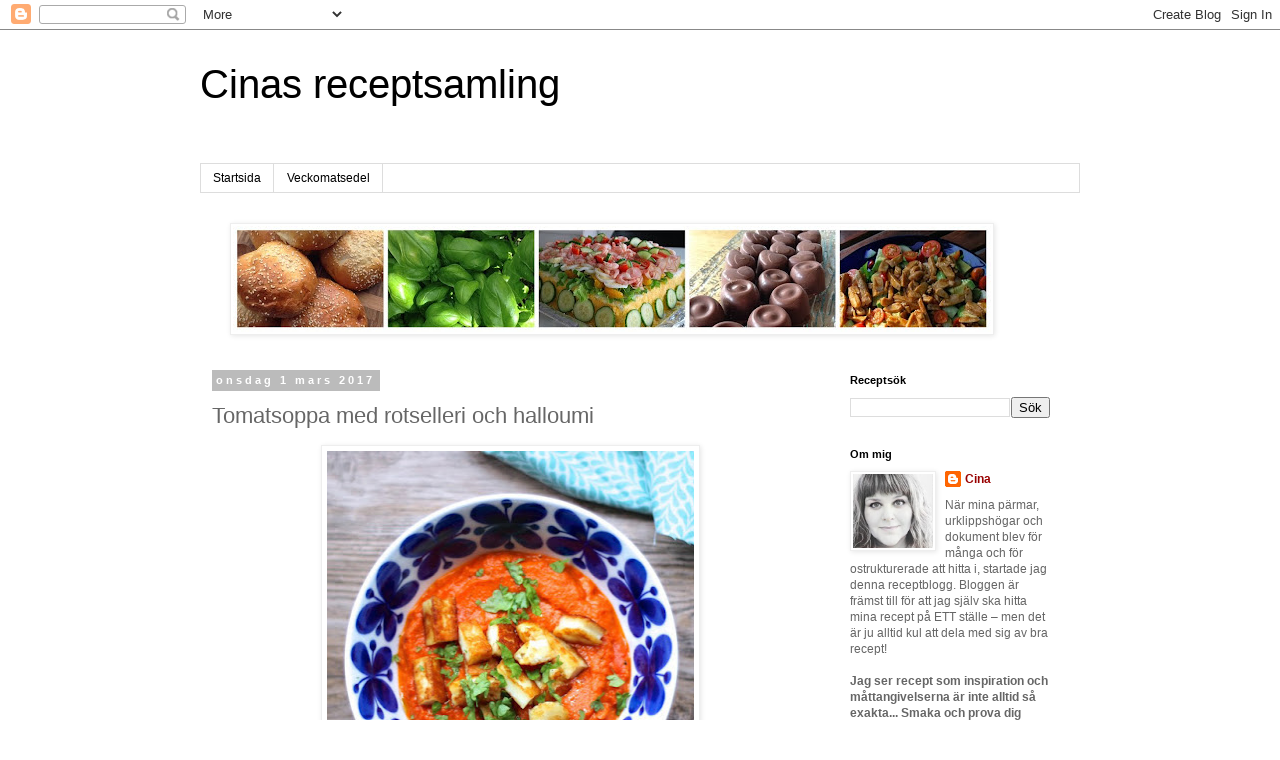

--- FILE ---
content_type: text/html; charset=UTF-8
request_url: http://cinasrecept.blogspot.com/2017/03/tomatsoppa-med-rotselleri-och-halloumi.html
body_size: 13867
content:
<!DOCTYPE html>
<html class='v2' dir='ltr' lang='sv'>
<head>
<link href='https://www.blogger.com/static/v1/widgets/335934321-css_bundle_v2.css' rel='stylesheet' type='text/css'/>
<meta content='width=1100' name='viewport'/>
<meta content='text/html; charset=UTF-8' http-equiv='Content-Type'/>
<meta content='blogger' name='generator'/>
<link href='http://cinasrecept.blogspot.com/favicon.ico' rel='icon' type='image/x-icon'/>
<link href='http://cinasrecept.blogspot.com/2017/03/tomatsoppa-med-rotselleri-och-halloumi.html' rel='canonical'/>
<link rel="alternate" type="application/atom+xml" title="Cinas receptsamling - Atom" href="http://cinasrecept.blogspot.com/feeds/posts/default" />
<link rel="alternate" type="application/rss+xml" title="Cinas receptsamling - RSS" href="http://cinasrecept.blogspot.com/feeds/posts/default?alt=rss" />
<link rel="service.post" type="application/atom+xml" title="Cinas receptsamling - Atom" href="https://www.blogger.com/feeds/9009806100942573273/posts/default" />

<link rel="alternate" type="application/atom+xml" title="Cinas receptsamling - Atom" href="http://cinasrecept.blogspot.com/feeds/7854090422273972718/comments/default" />
<!--Can't find substitution for tag [blog.ieCssRetrofitLinks]-->
<link href='https://blogger.googleusercontent.com/img/b/R29vZ2xl/AVvXsEh0UM0qlPrhNrTUuDuH07ua3Z3RxWXI9WzZg0JcAGVnwzHC9UCzw3RdmhIgUw95adeby6mVkBv3dFeZM3J9yw-0by4AyPRy4Pk2T5VSc_xVyE13FJXXeu6Ju8PxV8N7iOe4vRoC9T45dtCH/s400/tomatsoppa.jpg' rel='image_src'/>
<meta content='http://cinasrecept.blogspot.com/2017/03/tomatsoppa-med-rotselleri-och-halloumi.html' property='og:url'/>
<meta content='Tomatsoppa med rotselleri och halloumi' property='og:title'/>
<meta content='   200 g rotselleri  1 gul lök  2 vitlöksklyftor  2 msk olivolja  2 paket krossade tomater  8 dl vatten  3 dl grädde  1/2 kruka basilika  2 ...' property='og:description'/>
<meta content='https://blogger.googleusercontent.com/img/b/R29vZ2xl/AVvXsEh0UM0qlPrhNrTUuDuH07ua3Z3RxWXI9WzZg0JcAGVnwzHC9UCzw3RdmhIgUw95adeby6mVkBv3dFeZM3J9yw-0by4AyPRy4Pk2T5VSc_xVyE13FJXXeu6Ju8PxV8N7iOe4vRoC9T45dtCH/w1200-h630-p-k-no-nu/tomatsoppa.jpg' property='og:image'/>
<title>Cinas receptsamling: Tomatsoppa med rotselleri och halloumi</title>
<style id='page-skin-1' type='text/css'><!--
/*
-----------------------------------------------
Blogger Template Style
Name:     Simple
Designer: Blogger
URL:      www.blogger.com
----------------------------------------------- */
/* Content
----------------------------------------------- */
body {
font: normal normal 12px 'Trebuchet MS', Trebuchet, Verdana, sans-serif;
color: #666666;
background: #ffffff none repeat scroll top left;
padding: 0 0 0 0;
}
html body .region-inner {
min-width: 0;
max-width: 100%;
width: auto;
}
h2 {
font-size: 22px;
}
a:link {
text-decoration:none;
color: #990000;
}
a:visited {
text-decoration:none;
color: #6aa84f;
}
a:hover {
text-decoration:underline;
color: #f1c232;
}
.body-fauxcolumn-outer .fauxcolumn-inner {
background: transparent none repeat scroll top left;
_background-image: none;
}
.body-fauxcolumn-outer .cap-top {
position: absolute;
z-index: 1;
height: 400px;
width: 100%;
}
.body-fauxcolumn-outer .cap-top .cap-left {
width: 100%;
background: transparent none repeat-x scroll top left;
_background-image: none;
}
.content-outer {
-moz-box-shadow: 0 0 0 rgba(0, 0, 0, .15);
-webkit-box-shadow: 0 0 0 rgba(0, 0, 0, .15);
-goog-ms-box-shadow: 0 0 0 #333333;
box-shadow: 0 0 0 rgba(0, 0, 0, .15);
margin-bottom: 1px;
}
.content-inner {
padding: 10px 40px;
}
.content-inner {
background-color: #ffffff;
}
/* Header
----------------------------------------------- */
.header-outer {
background: transparent none repeat-x scroll 0 -400px;
_background-image: none;
}
.Header h1 {
font: normal normal 40px 'Trebuchet MS',Trebuchet,Verdana,sans-serif;
color: #000000;
text-shadow: 0 0 0 rgba(0, 0, 0, .2);
}
.Header h1 a {
color: #000000;
}
.Header .description {
font-size: 18px;
color: #000000;
}
.header-inner .Header .titlewrapper {
padding: 22px 0;
}
.header-inner .Header .descriptionwrapper {
padding: 0 0;
}
/* Tabs
----------------------------------------------- */
.tabs-inner .section:first-child {
border-top: 0 solid #dddddd;
}
.tabs-inner .section:first-child ul {
margin-top: -1px;
border-top: 1px solid #dddddd;
border-left: 1px solid #dddddd;
border-right: 1px solid #dddddd;
}
.tabs-inner .widget ul {
background: transparent none repeat-x scroll 0 -800px;
_background-image: none;
border-bottom: 1px solid #dddddd;
margin-top: 0;
margin-left: -30px;
margin-right: -30px;
}
.tabs-inner .widget li a {
display: inline-block;
padding: .6em 1em;
font: normal normal 12px 'Trebuchet MS', Trebuchet, Verdana, sans-serif;
color: #000000;
border-left: 1px solid #ffffff;
border-right: 1px solid #dddddd;
}
.tabs-inner .widget li:first-child a {
border-left: none;
}
.tabs-inner .widget li.selected a, .tabs-inner .widget li a:hover {
color: #000000;
background-color: #eeeeee;
text-decoration: none;
}
/* Columns
----------------------------------------------- */
.main-outer {
border-top: 0 solid transparent;
}
.fauxcolumn-left-outer .fauxcolumn-inner {
border-right: 1px solid transparent;
}
.fauxcolumn-right-outer .fauxcolumn-inner {
border-left: 1px solid transparent;
}
/* Headings
----------------------------------------------- */
div.widget > h2,
div.widget h2.title {
margin: 0 0 1em 0;
font: normal bold 11px 'Trebuchet MS',Trebuchet,Verdana,sans-serif;
color: #000000;
}
/* Widgets
----------------------------------------------- */
.widget .zippy {
color: #999999;
text-shadow: 2px 2px 1px rgba(0, 0, 0, .1);
}
.widget .popular-posts ul {
list-style: none;
}
/* Posts
----------------------------------------------- */
h2.date-header {
font: normal bold 11px Arial, Tahoma, Helvetica, FreeSans, sans-serif;
}
.date-header span {
background-color: #bbbbbb;
color: #ffffff;
padding: 0.4em;
letter-spacing: 3px;
margin: inherit;
}
.main-inner {
padding-top: 35px;
padding-bottom: 65px;
}
.main-inner .column-center-inner {
padding: 0 0;
}
.main-inner .column-center-inner .section {
margin: 0 1em;
}
.post {
margin: 0 0 45px 0;
}
h3.post-title, .comments h4 {
font: normal normal 22px 'Trebuchet MS',Trebuchet,Verdana,sans-serif;
margin: .75em 0 0;
}
.post-body {
font-size: 110%;
line-height: 1.4;
position: relative;
}
.post-body img, .post-body .tr-caption-container, .Profile img, .Image img,
.BlogList .item-thumbnail img {
padding: 2px;
background: #ffffff;
border: 1px solid #eeeeee;
-moz-box-shadow: 1px 1px 5px rgba(0, 0, 0, .1);
-webkit-box-shadow: 1px 1px 5px rgba(0, 0, 0, .1);
box-shadow: 1px 1px 5px rgba(0, 0, 0, .1);
}
.post-body img, .post-body .tr-caption-container {
padding: 5px;
}
.post-body .tr-caption-container {
color: #666666;
}
.post-body .tr-caption-container img {
padding: 0;
background: transparent;
border: none;
-moz-box-shadow: 0 0 0 rgba(0, 0, 0, .1);
-webkit-box-shadow: 0 0 0 rgba(0, 0, 0, .1);
box-shadow: 0 0 0 rgba(0, 0, 0, .1);
}
.post-header {
margin: 0 0 1.5em;
line-height: 1.6;
font-size: 90%;
}
.post-footer {
margin: 20px -2px 0;
padding: 5px 10px;
color: #666666;
background-color: #eeeeee;
border-bottom: 1px solid #eeeeee;
line-height: 1.6;
font-size: 90%;
}
#comments .comment-author {
padding-top: 1.5em;
border-top: 1px solid transparent;
background-position: 0 1.5em;
}
#comments .comment-author:first-child {
padding-top: 0;
border-top: none;
}
.avatar-image-container {
margin: .2em 0 0;
}
#comments .avatar-image-container img {
border: 1px solid #eeeeee;
}
/* Comments
----------------------------------------------- */
.comments .comments-content .icon.blog-author {
background-repeat: no-repeat;
background-image: url([data-uri]);
}
.comments .comments-content .loadmore a {
border-top: 1px solid #999999;
border-bottom: 1px solid #999999;
}
.comments .comment-thread.inline-thread {
background-color: #eeeeee;
}
.comments .continue {
border-top: 2px solid #999999;
}
/* Accents
---------------------------------------------- */
.section-columns td.columns-cell {
border-left: 1px solid transparent;
}
.blog-pager {
background: transparent url(https://resources.blogblog.com/blogblog/data/1kt/simple/paging_dot.png) repeat-x scroll top center;
}
.blog-pager-older-link, .home-link,
.blog-pager-newer-link {
background-color: #ffffff;
padding: 5px;
}
.footer-outer {
border-top: 1px dashed #bbbbbb;
}
/* Mobile
----------------------------------------------- */
body.mobile  {
background-size: auto;
}
.mobile .body-fauxcolumn-outer {
background: transparent none repeat scroll top left;
}
.mobile .body-fauxcolumn-outer .cap-top {
background-size: 100% auto;
}
.mobile .content-outer {
-webkit-box-shadow: 0 0 3px rgba(0, 0, 0, .15);
box-shadow: 0 0 3px rgba(0, 0, 0, .15);
}
.mobile .tabs-inner .widget ul {
margin-left: 0;
margin-right: 0;
}
.mobile .post {
margin: 0;
}
.mobile .main-inner .column-center-inner .section {
margin: 0;
}
.mobile .date-header span {
padding: 0.1em 10px;
margin: 0 -10px;
}
.mobile h3.post-title {
margin: 0;
}
.mobile .blog-pager {
background: transparent none no-repeat scroll top center;
}
.mobile .footer-outer {
border-top: none;
}
.mobile .main-inner, .mobile .footer-inner {
background-color: #ffffff;
}
.mobile-index-contents {
color: #666666;
}
.mobile-link-button {
background-color: #990000;
}
.mobile-link-button a:link, .mobile-link-button a:visited {
color: #ffffff;
}
.mobile .tabs-inner .section:first-child {
border-top: none;
}
.mobile .tabs-inner .PageList .widget-content {
background-color: #eeeeee;
color: #000000;
border-top: 1px solid #dddddd;
border-bottom: 1px solid #dddddd;
}
.mobile .tabs-inner .PageList .widget-content .pagelist-arrow {
border-left: 1px solid #dddddd;
}

--></style>
<style id='template-skin-1' type='text/css'><!--
body {
min-width: 960px;
}
.content-outer, .content-fauxcolumn-outer, .region-inner {
min-width: 960px;
max-width: 960px;
_width: 960px;
}
.main-inner .columns {
padding-left: 0;
padding-right: 260px;
}
.main-inner .fauxcolumn-center-outer {
left: 0;
right: 260px;
/* IE6 does not respect left and right together */
_width: expression(this.parentNode.offsetWidth -
parseInt("0") -
parseInt("260px") + 'px');
}
.main-inner .fauxcolumn-left-outer {
width: 0;
}
.main-inner .fauxcolumn-right-outer {
width: 260px;
}
.main-inner .column-left-outer {
width: 0;
right: 100%;
margin-left: -0;
}
.main-inner .column-right-outer {
width: 260px;
margin-right: -260px;
}
#layout {
min-width: 0;
}
#layout .content-outer {
min-width: 0;
width: 800px;
}
#layout .region-inner {
min-width: 0;
width: auto;
}
body#layout div.add_widget {
padding: 8px;
}
body#layout div.add_widget a {
margin-left: 32px;
}
--></style>
<link href='https://www.blogger.com/dyn-css/authorization.css?targetBlogID=9009806100942573273&amp;zx=d2e68e6c-bf7a-451f-9605-22261f2910ee' media='none' onload='if(media!=&#39;all&#39;)media=&#39;all&#39;' rel='stylesheet'/><noscript><link href='https://www.blogger.com/dyn-css/authorization.css?targetBlogID=9009806100942573273&amp;zx=d2e68e6c-bf7a-451f-9605-22261f2910ee' rel='stylesheet'/></noscript>
<meta name='google-adsense-platform-account' content='ca-host-pub-1556223355139109'/>
<meta name='google-adsense-platform-domain' content='blogspot.com'/>

</head>
<body class='loading variant-simplysimple'>
<div class='navbar section' id='navbar' name='Navbar'><div class='widget Navbar' data-version='1' id='Navbar1'><script type="text/javascript">
    function setAttributeOnload(object, attribute, val) {
      if(window.addEventListener) {
        window.addEventListener('load',
          function(){ object[attribute] = val; }, false);
      } else {
        window.attachEvent('onload', function(){ object[attribute] = val; });
      }
    }
  </script>
<div id="navbar-iframe-container"></div>
<script type="text/javascript" src="https://apis.google.com/js/platform.js"></script>
<script type="text/javascript">
      gapi.load("gapi.iframes:gapi.iframes.style.bubble", function() {
        if (gapi.iframes && gapi.iframes.getContext) {
          gapi.iframes.getContext().openChild({
              url: 'https://www.blogger.com/navbar/9009806100942573273?po\x3d7854090422273972718\x26origin\x3dhttp://cinasrecept.blogspot.com',
              where: document.getElementById("navbar-iframe-container"),
              id: "navbar-iframe"
          });
        }
      });
    </script><script type="text/javascript">
(function() {
var script = document.createElement('script');
script.type = 'text/javascript';
script.src = '//pagead2.googlesyndication.com/pagead/js/google_top_exp.js';
var head = document.getElementsByTagName('head')[0];
if (head) {
head.appendChild(script);
}})();
</script>
</div></div>
<div class='body-fauxcolumns'>
<div class='fauxcolumn-outer body-fauxcolumn-outer'>
<div class='cap-top'>
<div class='cap-left'></div>
<div class='cap-right'></div>
</div>
<div class='fauxborder-left'>
<div class='fauxborder-right'></div>
<div class='fauxcolumn-inner'>
</div>
</div>
<div class='cap-bottom'>
<div class='cap-left'></div>
<div class='cap-right'></div>
</div>
</div>
</div>
<div class='content'>
<div class='content-fauxcolumns'>
<div class='fauxcolumn-outer content-fauxcolumn-outer'>
<div class='cap-top'>
<div class='cap-left'></div>
<div class='cap-right'></div>
</div>
<div class='fauxborder-left'>
<div class='fauxborder-right'></div>
<div class='fauxcolumn-inner'>
</div>
</div>
<div class='cap-bottom'>
<div class='cap-left'></div>
<div class='cap-right'></div>
</div>
</div>
</div>
<div class='content-outer'>
<div class='content-cap-top cap-top'>
<div class='cap-left'></div>
<div class='cap-right'></div>
</div>
<div class='fauxborder-left content-fauxborder-left'>
<div class='fauxborder-right content-fauxborder-right'></div>
<div class='content-inner'>
<header>
<div class='header-outer'>
<div class='header-cap-top cap-top'>
<div class='cap-left'></div>
<div class='cap-right'></div>
</div>
<div class='fauxborder-left header-fauxborder-left'>
<div class='fauxborder-right header-fauxborder-right'></div>
<div class='region-inner header-inner'>
<div class='header section' id='header' name='Rubrik'><div class='widget Header' data-version='1' id='Header1'>
<div id='header-inner'>
<div class='titlewrapper'>
<h1 class='title'>
<a href='http://cinasrecept.blogspot.com/'>
Cinas receptsamling
</a>
</h1>
</div>
<div class='descriptionwrapper'>
<p class='description'><span>
</span></p>
</div>
</div>
</div></div>
</div>
</div>
<div class='header-cap-bottom cap-bottom'>
<div class='cap-left'></div>
<div class='cap-right'></div>
</div>
</div>
</header>
<div class='tabs-outer'>
<div class='tabs-cap-top cap-top'>
<div class='cap-left'></div>
<div class='cap-right'></div>
</div>
<div class='fauxborder-left tabs-fauxborder-left'>
<div class='fauxborder-right tabs-fauxborder-right'></div>
<div class='region-inner tabs-inner'>
<div class='tabs section' id='crosscol' name='Alla kolumner'><div class='widget PageList' data-version='1' id='PageList1'>
<h2>Sidor</h2>
<div class='widget-content'>
<ul>
<li>
<a href='http://cinasrecept.blogspot.com/'>Startsida</a>
</li>
<li>
<a href='http://cinasrecept.blogspot.com/p/blog-page.html'>Veckomatsedel </a>
</li>
</ul>
<div class='clear'></div>
</div>
</div><div class='widget Image' data-version='1' id='Image1'>
<h2>Header</h2>
<div class='widget-content'>
<img alt='Header' height='106' id='Image1_img' src='https://blogger.googleusercontent.com/img/b/R29vZ2xl/AVvXsEi9lYooN-yclMaHzW_VCQFe4FSZOyyp2YJfhC5IGAJnf7pfrvrFy1BkXntn4fHychTP2tLD59NHQlUkFP-wtVN7XqSEZngIf_p0sJDArW2K6zsrEU7_7H8-GUbAIve65ZNrU-VKZSqqnMYb/s758/header_juni2014.jpg' width='758'/>
<br/>
</div>
<div class='clear'></div>
</div></div>
<div class='tabs no-items section' id='crosscol-overflow' name='Cross-Column 2'></div>
</div>
</div>
<div class='tabs-cap-bottom cap-bottom'>
<div class='cap-left'></div>
<div class='cap-right'></div>
</div>
</div>
<div class='main-outer'>
<div class='main-cap-top cap-top'>
<div class='cap-left'></div>
<div class='cap-right'></div>
</div>
<div class='fauxborder-left main-fauxborder-left'>
<div class='fauxborder-right main-fauxborder-right'></div>
<div class='region-inner main-inner'>
<div class='columns fauxcolumns'>
<div class='fauxcolumn-outer fauxcolumn-center-outer'>
<div class='cap-top'>
<div class='cap-left'></div>
<div class='cap-right'></div>
</div>
<div class='fauxborder-left'>
<div class='fauxborder-right'></div>
<div class='fauxcolumn-inner'>
</div>
</div>
<div class='cap-bottom'>
<div class='cap-left'></div>
<div class='cap-right'></div>
</div>
</div>
<div class='fauxcolumn-outer fauxcolumn-left-outer'>
<div class='cap-top'>
<div class='cap-left'></div>
<div class='cap-right'></div>
</div>
<div class='fauxborder-left'>
<div class='fauxborder-right'></div>
<div class='fauxcolumn-inner'>
</div>
</div>
<div class='cap-bottom'>
<div class='cap-left'></div>
<div class='cap-right'></div>
</div>
</div>
<div class='fauxcolumn-outer fauxcolumn-right-outer'>
<div class='cap-top'>
<div class='cap-left'></div>
<div class='cap-right'></div>
</div>
<div class='fauxborder-left'>
<div class='fauxborder-right'></div>
<div class='fauxcolumn-inner'>
</div>
</div>
<div class='cap-bottom'>
<div class='cap-left'></div>
<div class='cap-right'></div>
</div>
</div>
<!-- corrects IE6 width calculation -->
<div class='columns-inner'>
<div class='column-center-outer'>
<div class='column-center-inner'>
<div class='main section' id='main' name='Huvudsektion'><div class='widget Blog' data-version='1' id='Blog1'>
<div class='blog-posts hfeed'>

          <div class="date-outer">
        
<h2 class='date-header'><span>onsdag 1 mars 2017</span></h2>

          <div class="date-posts">
        
<div class='post-outer'>
<div class='post hentry uncustomized-post-template' itemprop='blogPost' itemscope='itemscope' itemtype='http://schema.org/BlogPosting'>
<meta content='https://blogger.googleusercontent.com/img/b/R29vZ2xl/AVvXsEh0UM0qlPrhNrTUuDuH07ua3Z3RxWXI9WzZg0JcAGVnwzHC9UCzw3RdmhIgUw95adeby6mVkBv3dFeZM3J9yw-0by4AyPRy4Pk2T5VSc_xVyE13FJXXeu6Ju8PxV8N7iOe4vRoC9T45dtCH/s400/tomatsoppa.jpg' itemprop='image_url'/>
<meta content='9009806100942573273' itemprop='blogId'/>
<meta content='7854090422273972718' itemprop='postId'/>
<a name='7854090422273972718'></a>
<h3 class='post-title entry-title' itemprop='name'>
Tomatsoppa med rotselleri och halloumi
</h3>
<div class='post-header'>
<div class='post-header-line-1'></div>
</div>
<div class='post-body entry-content' id='post-body-7854090422273972718' itemprop='description articleBody'>
<div class="separator" style="clear: both; text-align: center;">
<a href="https://blogger.googleusercontent.com/img/b/R29vZ2xl/AVvXsEh0UM0qlPrhNrTUuDuH07ua3Z3RxWXI9WzZg0JcAGVnwzHC9UCzw3RdmhIgUw95adeby6mVkBv3dFeZM3J9yw-0by4AyPRy4Pk2T5VSc_xVyE13FJXXeu6Ju8PxV8N7iOe4vRoC9T45dtCH/s1600/tomatsoppa.jpg" imageanchor="1" style="margin-left: 1em; margin-right: 1em;"><img border="0" height="400" src="https://blogger.googleusercontent.com/img/b/R29vZ2xl/AVvXsEh0UM0qlPrhNrTUuDuH07ua3Z3RxWXI9WzZg0JcAGVnwzHC9UCzw3RdmhIgUw95adeby6mVkBv3dFeZM3J9yw-0by4AyPRy4Pk2T5VSc_xVyE13FJXXeu6Ju8PxV8N7iOe4vRoC9T45dtCH/s400/tomatsoppa.jpg" width="367" /></a></div>
<br />
200 g rotselleri<br />
1 gul lök<br />
2 vitlöksklyftor<br />
2 msk olivolja<br />
2 paket krossade tomater<br />
8 dl vatten<br />
3 dl grädde<br />
1/2 kruka basilika<br />
2 krm strösocker<br />
salt &amp; svartpeppar<br />
<br />
200 g halloumi<br />
olja till stekning<br />
<br />
<b>Gör så här:</b><br />
<ol>
<li>Skala och tärna rotsellerin. Skala och hacka löken, skala vitlöken.</li>
<li>Fräs rotselleri, lök och pressad vitlök i olivolja i en kastrull i ett par minuter. Tillsätt krossad tomat och vatten.</li>
<li>Sjud soppan under lock i 20&#8211;25 min, tills rotsellerin är mjuk.</li>
<li>Skär halloumi i skivor och stek den gyllene i olja.</li>
<li>När rotsellerin i soppan är mjuk mixa soppan slät, rör i grädde, hackade basilikablad och smaka sen av den med socker, salt och peppar.&nbsp;</li>
<li>Låt den bli varm igen.</li>
<li>Servera med mer basilika, halloumi och ett gott bröd.</li>
</ol>
<div style='clear: both;'></div>
</div>
<div class='post-footer'>
<div class='post-footer-line post-footer-line-1'>
<span class='post-author vcard'>
Upplagd av
<span class='fn' itemprop='author' itemscope='itemscope' itemtype='http://schema.org/Person'>
<meta content='https://www.blogger.com/profile/07643493770386960859' itemprop='url'/>
<a class='g-profile' href='https://www.blogger.com/profile/07643493770386960859' rel='author' title='author profile'>
<span itemprop='name'>Cina</span>
</a>
</span>
</span>
<span class='post-timestamp'>
kl.
<meta content='http://cinasrecept.blogspot.com/2017/03/tomatsoppa-med-rotselleri-och-halloumi.html' itemprop='url'/>
<a class='timestamp-link' href='http://cinasrecept.blogspot.com/2017/03/tomatsoppa-med-rotselleri-och-halloumi.html' rel='bookmark' title='permanent link'><abbr class='published' itemprop='datePublished' title='2017-03-01T18:56:00+01:00'>18:56</abbr></a>
</span>
<span class='post-comment-link'>
</span>
<span class='post-icons'>
<span class='item-action'>
<a href='https://www.blogger.com/email-post/9009806100942573273/7854090422273972718' title='Skicka inlägg'>
<img alt='' class='icon-action' height='13' src='https://resources.blogblog.com/img/icon18_email.gif' width='18'/>
</a>
</span>
<span class='item-control blog-admin pid-1204632612'>
<a href='https://www.blogger.com/post-edit.g?blogID=9009806100942573273&postID=7854090422273972718&from=pencil' title='Redigera inlägg'>
<img alt='' class='icon-action' height='18' src='https://resources.blogblog.com/img/icon18_edit_allbkg.gif' width='18'/>
</a>
</span>
</span>
<div class='post-share-buttons goog-inline-block'>
<a class='goog-inline-block share-button sb-email' href='https://www.blogger.com/share-post.g?blogID=9009806100942573273&postID=7854090422273972718&target=email' target='_blank' title='Skicka med e-post'><span class='share-button-link-text'>Skicka med e-post</span></a><a class='goog-inline-block share-button sb-blog' href='https://www.blogger.com/share-post.g?blogID=9009806100942573273&postID=7854090422273972718&target=blog' onclick='window.open(this.href, "_blank", "height=270,width=475"); return false;' target='_blank' title='BlogThis!'><span class='share-button-link-text'>BlogThis!</span></a><a class='goog-inline-block share-button sb-twitter' href='https://www.blogger.com/share-post.g?blogID=9009806100942573273&postID=7854090422273972718&target=twitter' target='_blank' title='Dela på X'><span class='share-button-link-text'>Dela på X</span></a><a class='goog-inline-block share-button sb-facebook' href='https://www.blogger.com/share-post.g?blogID=9009806100942573273&postID=7854090422273972718&target=facebook' onclick='window.open(this.href, "_blank", "height=430,width=640"); return false;' target='_blank' title='Dela på Facebook'><span class='share-button-link-text'>Dela på Facebook</span></a><a class='goog-inline-block share-button sb-pinterest' href='https://www.blogger.com/share-post.g?blogID=9009806100942573273&postID=7854090422273972718&target=pinterest' target='_blank' title='Dela på Pinterest'><span class='share-button-link-text'>Dela på Pinterest</span></a>
</div>
</div>
<div class='post-footer-line post-footer-line-2'>
<span class='post-labels'>
Etiketter:
<a href='http://cinasrecept.blogspot.com/search/label/soppa' rel='tag'>soppa</a>,
<a href='http://cinasrecept.blogspot.com/search/label/vardagsmat' rel='tag'>vardagsmat</a>,
<a href='http://cinasrecept.blogspot.com/search/label/vegetariskt' rel='tag'>vegetariskt</a>
</span>
</div>
<div class='post-footer-line post-footer-line-3'>
<span class='post-location'>
</span>
</div>
</div>
</div>
<div class='comments' id='comments'>
<a name='comments'></a>
<h4>Inga kommentarer:</h4>
<div id='Blog1_comments-block-wrapper'>
<dl class='avatar-comment-indent' id='comments-block'>
</dl>
</div>
<p class='comment-footer'>
<a href='https://www.blogger.com/comment/fullpage/post/9009806100942573273/7854090422273972718' onclick='javascript:window.open(this.href, "bloggerPopup", "toolbar=0,location=0,statusbar=1,menubar=0,scrollbars=yes,width=640,height=500"); return false;'>Skicka en kommentar</a>
</p>
</div>
</div>

        </div></div>
      
</div>
<div class='blog-pager' id='blog-pager'>
<span id='blog-pager-newer-link'>
<a class='blog-pager-newer-link' href='http://cinasrecept.blogspot.com/2017/03/pannkakspizza-capricciosa.html' id='Blog1_blog-pager-newer-link' title='Senaste inlägg'>Senaste inlägg</a>
</span>
<span id='blog-pager-older-link'>
<a class='blog-pager-older-link' href='http://cinasrecept.blogspot.com/2017/03/spaghetti-med-gorgonzola-valnotter-och.html' id='Blog1_blog-pager-older-link' title='Äldre inlägg'>Äldre inlägg</a>
</span>
<a class='home-link' href='http://cinasrecept.blogspot.com/'>Startsida</a>
</div>
<div class='clear'></div>
<div class='post-feeds'>
<div class='feed-links'>
Prenumerera på:
<a class='feed-link' href='http://cinasrecept.blogspot.com/feeds/7854090422273972718/comments/default' target='_blank' type='application/atom+xml'>Kommentarer till inlägget (Atom)</a>
</div>
</div>
</div></div>
</div>
</div>
<div class='column-left-outer'>
<div class='column-left-inner'>
<aside>
</aside>
</div>
</div>
<div class='column-right-outer'>
<div class='column-right-inner'>
<aside>
<div class='sidebar section' id='sidebar-right-1'><div class='widget BlogSearch' data-version='1' id='BlogSearch1'>
<h2 class='title'>Receptsök</h2>
<div class='widget-content'>
<div id='BlogSearch1_form'>
<form action='http://cinasrecept.blogspot.com/search' class='gsc-search-box' target='_top'>
<table cellpadding='0' cellspacing='0' class='gsc-search-box'>
<tbody>
<tr>
<td class='gsc-input'>
<input autocomplete='off' class='gsc-input' name='q' size='10' title='search' type='text' value=''/>
</td>
<td class='gsc-search-button'>
<input class='gsc-search-button' title='search' type='submit' value='Sök'/>
</td>
</tr>
</tbody>
</table>
</form>
</div>
</div>
<div class='clear'></div>
</div><div class='widget Profile' data-version='1' id='Profile1'>
<h2>Om mig</h2>
<div class='widget-content'>
<a href='https://www.blogger.com/profile/07643493770386960859'><img alt='Mitt foto' class='profile-img' height='74' src='//blogger.googleusercontent.com/img/b/R29vZ2xl/AVvXsEhBTyPSU4cia-yiE5kU0Q-kJTzs-LO8KilfSoCki5uoD88TbMqgE8anUkRarApSw-n7LSxR4BII46rJoQV8vTqU9k7meDfXHJtmw4OZRqv8gH03sqBnt8u44JArmR-gKQ/s113/IMG_1934.JPG' width='80'/></a>
<dl class='profile-datablock'>
<dt class='profile-data'>
<a class='profile-name-link g-profile' href='https://www.blogger.com/profile/07643493770386960859' rel='author' style='background-image: url(//www.blogger.com/img/logo-16.png);'>
Cina
</a>
</dt>
<dd class='profile-textblock'>När mina pärmar, urklippshögar och dokument blev för många och för ostrukturerade att hitta i, startade jag denna receptblogg. Bloggen är främst till för att jag själv ska hitta mina recept på ETT ställe &#8211; men det är ju alltid kul att dela med sig av bra recept! 
<br><br><b>
Jag ser recept som inspiration och måttangivelserna är inte alltid så exakta... Smaka och prova dig fram!
</b><br><br>
<b>
Lycka till!</b>
<br><br>
/Carina Sörgårn
<br><br></dd>
</dl>
<a class='profile-link' href='https://www.blogger.com/profile/07643493770386960859' rel='author'>Visa hela min profil</a>
<div class='clear'></div>
</div>
</div><div class='widget PopularPosts' data-version='1' id='PopularPosts1'>
<h2>Populära recept</h2>
<div class='widget-content popular-posts'>
<ul>
<li>
<div class='item-thumbnail-only'>
<div class='item-thumbnail'>
<a href='http://cinasrecept.blogspot.com/2021/06/sweet-chilikyckling-i-soja-och-sesamsas.html' target='_blank'>
<img alt='' border='0' src='https://blogger.googleusercontent.com/img/b/R29vZ2xl/AVvXsEh5oT-SWFo4m7MijYDVcpPTn-lBGJ7t1_fEx16cVWx7-u2GyDiFdbVAgndQyxOFDweizTNFxUpvkcsWJe2CeWpnE1Xf0aiPQlWdseaR5MU1pfoxwHh2HTXDq5euypgmRpeP_S5J8bVsLT3z/w72-h72-p-k-no-nu/IMG_2467.jpg'/>
</a>
</div>
<div class='item-title'><a href='http://cinasrecept.blogspot.com/2021/06/sweet-chilikyckling-i-soja-och-sesamsas.html'>Sweet chilikyckling i soja- och sesamsås</a></div>
</div>
<div style='clear: both;'></div>
</li>
<li>
<div class='item-thumbnail-only'>
<div class='item-thumbnail'>
<a href='http://cinasrecept.blogspot.com/2010/11/smorgastarta.html' target='_blank'>
<img alt='' border='0' src='https://blogger.googleusercontent.com/img/b/R29vZ2xl/AVvXsEgbSSgFr0Zq31IEmbPk6753vSFBAV7ep-DXaLu767RvH07L-Ndc7GHYHZKwRRPoX_ojEYDaeB0WTOoPBM5_NqcWVHGtBZI9SKQMmCpAeDMlY-lv23gjgQSZ7x570cJ9n_iLAM1JOyCleN6i/w72-h72-p-k-no-nu/smo%25CC%2588rga%25CC%258Asta%25CC%258Arta_ny.jpg'/>
</a>
</div>
<div class='item-title'><a href='http://cinasrecept.blogspot.com/2010/11/smorgastarta.html'>Bästa smörgåstårtan</a></div>
</div>
<div style='clear: both;'></div>
</li>
<li>
<div class='item-thumbnail-only'>
<div class='item-thumbnail'>
<a href='http://cinasrecept.blogspot.com/2021/05/sega-havrerutor.html' target='_blank'>
<img alt='' border='0' src='https://blogger.googleusercontent.com/img/b/R29vZ2xl/AVvXsEjpPkTv52topmgHQo9-hFyI-EefxcqGT91PKURz33f113vZx68__pce6A-wxrDzIZGwQuAYgVqZQnQLPnNMiIgCedAXT8eZg-sgRD8wKpq5nVed4W-8iB3lnVH3TJb78GAsaJKWlz4UsSDQ/w72-h72-p-k-no-nu/IMG_2394.jpg'/>
</a>
</div>
<div class='item-title'><a href='http://cinasrecept.blogspot.com/2021/05/sega-havrerutor.html'>Sega havrerutor</a></div>
</div>
<div style='clear: both;'></div>
</li>
<li>
<div class='item-thumbnail-only'>
<div class='item-thumbnail'>
<a href='http://cinasrecept.blogspot.com/2020/02/kycklinggratang-med-adelost-och-bacon.html' target='_blank'>
<img alt='' border='0' src='https://blogger.googleusercontent.com/img/b/R29vZ2xl/AVvXsEi9gysUzki-VCRTmKoS78h13gVnYV5JuVd5UOytYd6APdXSaFo19U2UuPP77f5ZyIDDbKbLjPfwaPNNiXvV1DgEGXlis3Vz0lW7NPZNSZ5GebEBxloiFz5UrLNKZe3XNZMegVbhL27p6cZn/w72-h72-p-k-no-nu/IMG_1383.jpg'/>
</a>
</div>
<div class='item-title'><a href='http://cinasrecept.blogspot.com/2020/02/kycklinggratang-med-adelost-och-bacon.html'>Kycklinggratäng med ädelost och bacon</a></div>
</div>
<div style='clear: both;'></div>
</li>
<li>
<div class='item-thumbnail-only'>
<div class='item-thumbnail'>
<a href='http://cinasrecept.blogspot.com/2025/06/pinsa-bianco-med-rakor.html' target='_blank'>
<img alt='' border='0' src='https://blogger.googleusercontent.com/img/b/R29vZ2xl/AVvXsEjG-VRd0J20-mcHjOvsAAuxq7hfYIYqR5EONQhrcpsdoAaR2iWO983eV1-GYlzTf0u7DT-pzJYSR04uPx1HpQ2XIQruk2x6XY016d7jZt1XwW5100aTWVG-V7RRVHApvzOykk4LNB4ys4X0C79kGnMwiN_jFFZ58LgL4w0eJR8sdX7M03ZvyX9uMJ52FEm0/w72-h72-p-k-no-nu/IMG_4931.jpg'/>
</a>
</div>
<div class='item-title'><a href='http://cinasrecept.blogspot.com/2025/06/pinsa-bianco-med-rakor.html'>Pinsa bianco med ra&#776;kor </a></div>
</div>
<div style='clear: both;'></div>
</li>
</ul>
<div class='clear'></div>
</div>
</div><div class='widget Label' data-version='1' id='Label1'>
<h2>Receptkategorier</h2>
<div class='widget-content list-label-widget-content'>
<ul>
<li>
<a dir='ltr' href='http://cinasrecept.blogspot.com/search/label/asiatiskt'>asiatiskt</a>
<span dir='ltr'>(22)</span>
</li>
<li>
<a dir='ltr' href='http://cinasrecept.blogspot.com/search/label/avokado'>avokado</a>
<span dir='ltr'>(11)</span>
</li>
<li>
<a dir='ltr' href='http://cinasrecept.blogspot.com/search/label/baka'>baka</a>
<span dir='ltr'>(105)</span>
</li>
<li>
<a dir='ltr' href='http://cinasrecept.blogspot.com/search/label/basilika'>basilika</a>
<span dir='ltr'>(12)</span>
</li>
<li>
<a dir='ltr' href='http://cinasrecept.blogspot.com/search/label/br%C3%B6d'>bröd</a>
<span dir='ltr'>(58)</span>
</li>
<li>
<a dir='ltr' href='http://cinasrecept.blogspot.com/search/label/br%C3%B6d%20utan%20j%C3%A4st'>bröd utan jäst</a>
<span dir='ltr'>(10)</span>
</li>
<li>
<a dir='ltr' href='http://cinasrecept.blogspot.com/search/label/buff%C3%A9'>buffé</a>
<span dir='ltr'>(153)</span>
</li>
<li>
<a dir='ltr' href='http://cinasrecept.blogspot.com/search/label/bullar'>bullar</a>
<span dir='ltr'>(7)</span>
</li>
<li>
<a dir='ltr' href='http://cinasrecept.blogspot.com/search/label/carbonara'>carbonara</a>
<span dir='ltr'>(9)</span>
</li>
<li>
<a dir='ltr' href='http://cinasrecept.blogspot.com/search/label/chili'>chili</a>
<span dir='ltr'>(18)</span>
</li>
<li>
<a dir='ltr' href='http://cinasrecept.blogspot.com/search/label/choklad'>choklad</a>
<span dir='ltr'>(45)</span>
</li>
<li>
<a dir='ltr' href='http://cinasrecept.blogspot.com/search/label/cupcake'>cupcake</a>
<span dir='ltr'>(3)</span>
</li>
<li>
<a dir='ltr' href='http://cinasrecept.blogspot.com/search/label/curry'>curry</a>
<span dir='ltr'>(10)</span>
</li>
<li>
<a dir='ltr' href='http://cinasrecept.blogspot.com/search/label/dessert'>dessert</a>
<span dir='ltr'>(29)</span>
</li>
<li>
<a dir='ltr' href='http://cinasrecept.blogspot.com/search/label/drinktilltugg'>drinktilltugg</a>
<span dir='ltr'>(33)</span>
</li>
<li>
<a dir='ltr' href='http://cinasrecept.blogspot.com/search/label/dryck'>dryck</a>
<span dir='ltr'>(4)</span>
</li>
<li>
<a dir='ltr' href='http://cinasrecept.blogspot.com/search/label/fl%C3%A4skfil%C3%A9'>fläskfilé</a>
<span dir='ltr'>(6)</span>
</li>
<li>
<a dir='ltr' href='http://cinasrecept.blogspot.com/search/label/fl%C3%A4skk%C3%B6tt'>fläskkött</a>
<span dir='ltr'>(7)</span>
</li>
<li>
<a dir='ltr' href='http://cinasrecept.blogspot.com/search/label/fredagsgott'>fredagsgott</a>
<span dir='ltr'>(152)</span>
</li>
<li>
<a dir='ltr' href='http://cinasrecept.blogspot.com/search/label/frukost'>frukost</a>
<span dir='ltr'>(34)</span>
</li>
<li>
<a dir='ltr' href='http://cinasrecept.blogspot.com/search/label/f%C3%B6rr%C3%A4tt'>förrätt</a>
<span dir='ltr'>(38)</span>
</li>
<li>
<a dir='ltr' href='http://cinasrecept.blogspot.com/search/label/getost'>getost</a>
<span dir='ltr'>(8)</span>
</li>
<li>
<a dir='ltr' href='http://cinasrecept.blogspot.com/search/label/glass'>glass</a>
<span dir='ltr'>(3)</span>
</li>
<li>
<a dir='ltr' href='http://cinasrecept.blogspot.com/search/label/glutenfritt'>glutenfritt</a>
<span dir='ltr'>(18)</span>
</li>
<li>
<a dir='ltr' href='http://cinasrecept.blogspot.com/search/label/gnocchi'>gnocchi</a>
<span dir='ltr'>(3)</span>
</li>
<li>
<a dir='ltr' href='http://cinasrecept.blogspot.com/search/label/godis'>godis</a>
<span dir='ltr'>(17)</span>
</li>
<li>
<a dir='ltr' href='http://cinasrecept.blogspot.com/search/label/grat%C3%A4ng'>gratäng</a>
<span dir='ltr'>(36)</span>
</li>
<li>
<a dir='ltr' href='http://cinasrecept.blogspot.com/search/label/grilla'>grilla</a>
<span dir='ltr'>(66)</span>
</li>
<li>
<a dir='ltr' href='http://cinasrecept.blogspot.com/search/label/gryta'>gryta</a>
<span dir='ltr'>(11)</span>
</li>
<li>
<a dir='ltr' href='http://cinasrecept.blogspot.com/search/label/gr%C3%B6nsaker'>grönsaker</a>
<span dir='ltr'>(19)</span>
</li>
<li>
<a dir='ltr' href='http://cinasrecept.blogspot.com/search/label/hamburgare'>hamburgare</a>
<span dir='ltr'>(8)</span>
</li>
<li>
<a dir='ltr' href='http://cinasrecept.blogspot.com/search/label/huvudr%C3%A4tt'>huvudrätt</a>
<span dir='ltr'>(385)</span>
</li>
<li>
<a dir='ltr' href='http://cinasrecept.blogspot.com/search/label/indiskt'>indiskt</a>
<span dir='ltr'>(15)</span>
</li>
<li>
<a dir='ltr' href='http://cinasrecept.blogspot.com/search/label/inl%C3%A4ggning'>inläggning</a>
<span dir='ltr'>(3)</span>
</li>
<li>
<a dir='ltr' href='http://cinasrecept.blogspot.com/search/label/italienskt'>italienskt</a>
<span dir='ltr'>(16)</span>
</li>
<li>
<a dir='ltr' href='http://cinasrecept.blogspot.com/search/label/jul'>jul</a>
<span dir='ltr'>(33)</span>
</li>
<li>
<a dir='ltr' href='http://cinasrecept.blogspot.com/search/label/kallj%C3%A4st'>kalljäst</a>
<span dir='ltr'>(9)</span>
</li>
<li>
<a dir='ltr' href='http://cinasrecept.blogspot.com/search/label/kladdkaka'>kladdkaka</a>
<span dir='ltr'>(11)</span>
</li>
<li>
<a dir='ltr' href='http://cinasrecept.blogspot.com/search/label/kn%C3%A4ckebr%C3%B6d'>knäckebröd</a>
<span dir='ltr'>(3)</span>
</li>
<li>
<a dir='ltr' href='http://cinasrecept.blogspot.com/search/label/koreanskt'>koreanskt</a>
<span dir='ltr'>(6)</span>
</li>
<li>
<a dir='ltr' href='http://cinasrecept.blogspot.com/search/label/korv'>korv</a>
<span dir='ltr'>(19)</span>
</li>
<li>
<a dir='ltr' href='http://cinasrecept.blogspot.com/search/label/kryddmix'>kryddmix</a>
<span dir='ltr'>(5)</span>
</li>
<li>
<a dir='ltr' href='http://cinasrecept.blogspot.com/search/label/kr%C3%A4ftor'>kräftor</a>
<span dir='ltr'>(2)</span>
</li>
<li>
<a dir='ltr' href='http://cinasrecept.blogspot.com/search/label/kr%C3%A4ftskiva'>kräftskiva</a>
<span dir='ltr'>(1)</span>
</li>
<li>
<a dir='ltr' href='http://cinasrecept.blogspot.com/search/label/kyckling'>kyckling</a>
<span dir='ltr'>(165)</span>
</li>
<li>
<a dir='ltr' href='http://cinasrecept.blogspot.com/search/label/k%C3%B6ttbullar'>köttbullar</a>
<span dir='ltr'>(29)</span>
</li>
<li>
<a dir='ltr' href='http://cinasrecept.blogspot.com/search/label/k%C3%B6ttf%C3%A4rs'>köttfärs</a>
<span dir='ltr'>(99)</span>
</li>
<li>
<a dir='ltr' href='http://cinasrecept.blogspot.com/search/label/lamm'>lamm</a>
<span dir='ltr'>(2)</span>
</li>
<li>
<a dir='ltr' href='http://cinasrecept.blogspot.com/search/label/lasagne'>lasagne</a>
<span dir='ltr'>(18)</span>
</li>
<li>
<a dir='ltr' href='http://cinasrecept.blogspot.com/search/label/lax'>lax</a>
<span dir='ltr'>(6)</span>
</li>
<li>
<a dir='ltr' href='http://cinasrecept.blogspot.com/search/label/mammas'>mammas</a>
<span dir='ltr'>(4)</span>
</li>
<li>
<a dir='ltr' href='http://cinasrecept.blogspot.com/search/label/marinad'>marinad</a>
<span dir='ltr'>(1)</span>
</li>
<li>
<a dir='ltr' href='http://cinasrecept.blogspot.com/search/label/mellanm%C3%A5l'>mellanmål</a>
<span dir='ltr'>(7)</span>
</li>
<li>
<a dir='ltr' href='http://cinasrecept.blogspot.com/search/label/midsommar'>midsommar</a>
<span dir='ltr'>(12)</span>
</li>
<li>
<a dir='ltr' href='http://cinasrecept.blogspot.com/search/label/m%C3%BCsli'>müsli</a>
<span dir='ltr'>(1)</span>
</li>
<li>
<a dir='ltr' href='http://cinasrecept.blogspot.com/search/label/nudlar'>nudlar</a>
<span dir='ltr'>(7)</span>
</li>
<li>
<a dir='ltr' href='http://cinasrecept.blogspot.com/search/label/n%C3%B6tk%C3%B6tt'>nötkött</a>
<span dir='ltr'>(8)</span>
</li>
<li>
<a dir='ltr' href='http://cinasrecept.blogspot.com/search/label/oliver'>oliver</a>
<span dir='ltr'>(11)</span>
</li>
<li>
<a dir='ltr' href='http://cinasrecept.blogspot.com/search/label/ost'>ost</a>
<span dir='ltr'>(9)</span>
</li>
<li>
<a dir='ltr' href='http://cinasrecept.blogspot.com/search/label/paj'>paj</a>
<span dir='ltr'>(65)</span>
</li>
<li>
<a dir='ltr' href='http://cinasrecept.blogspot.com/search/label/pannacotta'>pannacotta</a>
<span dir='ltr'>(5)</span>
</li>
<li>
<a dir='ltr' href='http://cinasrecept.blogspot.com/search/label/pannkaka'>pannkaka</a>
<span dir='ltr'>(15)</span>
</li>
<li>
<a dir='ltr' href='http://cinasrecept.blogspot.com/search/label/parmesanost'>parmesanost</a>
<span dir='ltr'>(34)</span>
</li>
<li>
<a dir='ltr' href='http://cinasrecept.blogspot.com/search/label/pasta'>pasta</a>
<span dir='ltr'>(133)</span>
</li>
<li>
<a dir='ltr' href='http://cinasrecept.blogspot.com/search/label/pizza'>pizza</a>
<span dir='ltr'>(32)</span>
</li>
<li>
<a dir='ltr' href='http://cinasrecept.blogspot.com/search/label/potatis'>potatis</a>
<span dir='ltr'>(31)</span>
</li>
<li>
<a dir='ltr' href='http://cinasrecept.blogspot.com/search/label/potatissallad'>potatissallad</a>
<span dir='ltr'>(5)</span>
</li>
<li>
<a dir='ltr' href='http://cinasrecept.blogspot.com/search/label/praliner'>praliner</a>
<span dir='ltr'>(1)</span>
</li>
<li>
<a dir='ltr' href='http://cinasrecept.blogspot.com/search/label/p%C3%A5sk'>påsk</a>
<span dir='ltr'>(12)</span>
</li>
<li>
<a dir='ltr' href='http://cinasrecept.blogspot.com/search/label/risotto'>risotto</a>
<span dir='ltr'>(3)</span>
</li>
<li>
<a dir='ltr' href='http://cinasrecept.blogspot.com/search/label/r%C3%A4kor'>räkor</a>
<span dir='ltr'>(31)</span>
</li>
<li>
<a dir='ltr' href='http://cinasrecept.blogspot.com/search/label/saffran'>saffran</a>
<span dir='ltr'>(5)</span>
</li>
<li>
<a dir='ltr' href='http://cinasrecept.blogspot.com/search/label/sallad'>sallad</a>
<span dir='ltr'>(31)</span>
</li>
<li>
<a dir='ltr' href='http://cinasrecept.blogspot.com/search/label/salvia'>salvia</a>
<span dir='ltr'>(2)</span>
</li>
<li>
<a dir='ltr' href='http://cinasrecept.blogspot.com/search/label/skaldjur'>skaldjur</a>
<span dir='ltr'>(19)</span>
</li>
<li>
<a dir='ltr' href='http://cinasrecept.blogspot.com/search/label/sm%C3%B6rg%C3%A5st%C3%A5rta'>smörgåstårta</a>
<span dir='ltr'>(27)</span>
</li>
<li>
<a dir='ltr' href='http://cinasrecept.blogspot.com/search/label/soppa'>soppa</a>
<span dir='ltr'>(33)</span>
</li>
<li>
<a dir='ltr' href='http://cinasrecept.blogspot.com/search/label/svamp'>svamp</a>
<span dir='ltr'>(25)</span>
</li>
<li>
<a dir='ltr' href='http://cinasrecept.blogspot.com/search/label/s%C3%A5s'>sås</a>
<span dir='ltr'>(40)</span>
</li>
<li>
<a dir='ltr' href='http://cinasrecept.blogspot.com/search/label/taco'>taco</a>
<span dir='ltr'>(36)</span>
</li>
<li>
<a dir='ltr' href='http://cinasrecept.blogspot.com/search/label/thai'>thai</a>
<span dir='ltr'>(27)</span>
</li>
<li>
<a dir='ltr' href='http://cinasrecept.blogspot.com/search/label/tillbeh%C3%B6r'>tillbehör</a>
<span dir='ltr'>(66)</span>
</li>
<li>
<a dir='ltr' href='http://cinasrecept.blogspot.com/search/label/tomater'>tomater</a>
<span dir='ltr'>(14)</span>
</li>
<li>
<a dir='ltr' href='http://cinasrecept.blogspot.com/search/label/tonfisk'>tonfisk</a>
<span dir='ltr'>(2)</span>
</li>
<li>
<a dir='ltr' href='http://cinasrecept.blogspot.com/search/label/vardagsmat'>vardagsmat</a>
<span dir='ltr'>(240)</span>
</li>
<li>
<a dir='ltr' href='http://cinasrecept.blogspot.com/search/label/vegetariskt'>vegetariskt</a>
<span dir='ltr'>(151)</span>
</li>
<li>
<a dir='ltr' href='http://cinasrecept.blogspot.com/search/label/wok'>wok</a>
<span dir='ltr'>(11)</span>
</li>
<li>
<a dir='ltr' href='http://cinasrecept.blogspot.com/search/label/%C3%A4delost'>ädelost</a>
<span dir='ltr'>(17)</span>
</li>
<li>
<a dir='ltr' href='http://cinasrecept.blogspot.com/search/label/%C3%A4gg'>ägg</a>
<span dir='ltr'>(2)</span>
</li>
</ul>
<div class='clear'></div>
</div>
</div><div class='widget BlogArchive' data-version='1' id='BlogArchive1'>
<h2>Receptarkiv</h2>
<div class='widget-content'>
<div id='ArchiveList'>
<div id='BlogArchive1_ArchiveList'>
<select id='BlogArchive1_ArchiveMenu'>
<option value=''>Receptarkiv</option>
<option value='http://cinasrecept.blogspot.com/2026/01/'>januari 2026 (6)</option>
<option value='http://cinasrecept.blogspot.com/2025/12/'>december 2025 (5)</option>
<option value='http://cinasrecept.blogspot.com/2025/11/'>november 2025 (4)</option>
<option value='http://cinasrecept.blogspot.com/2025/10/'>oktober 2025 (4)</option>
<option value='http://cinasrecept.blogspot.com/2025/09/'>september 2025 (2)</option>
<option value='http://cinasrecept.blogspot.com/2025/08/'>augusti 2025 (8)</option>
<option value='http://cinasrecept.blogspot.com/2025/07/'>juli 2025 (7)</option>
<option value='http://cinasrecept.blogspot.com/2025/06/'>juni 2025 (3)</option>
<option value='http://cinasrecept.blogspot.com/2025/05/'>maj 2025 (8)</option>
<option value='http://cinasrecept.blogspot.com/2025/04/'>april 2025 (4)</option>
<option value='http://cinasrecept.blogspot.com/2025/03/'>mars 2025 (2)</option>
<option value='http://cinasrecept.blogspot.com/2025/02/'>februari 2025 (8)</option>
<option value='http://cinasrecept.blogspot.com/2025/01/'>januari 2025 (8)</option>
<option value='http://cinasrecept.blogspot.com/2024/12/'>december 2024 (2)</option>
<option value='http://cinasrecept.blogspot.com/2024/11/'>november 2024 (2)</option>
<option value='http://cinasrecept.blogspot.com/2024/10/'>oktober 2024 (8)</option>
<option value='http://cinasrecept.blogspot.com/2024/09/'>september 2024 (1)</option>
<option value='http://cinasrecept.blogspot.com/2024/08/'>augusti 2024 (7)</option>
<option value='http://cinasrecept.blogspot.com/2024/07/'>juli 2024 (4)</option>
<option value='http://cinasrecept.blogspot.com/2024/06/'>juni 2024 (4)</option>
<option value='http://cinasrecept.blogspot.com/2024/05/'>maj 2024 (4)</option>
<option value='http://cinasrecept.blogspot.com/2024/04/'>april 2024 (9)</option>
<option value='http://cinasrecept.blogspot.com/2024/03/'>mars 2024 (1)</option>
<option value='http://cinasrecept.blogspot.com/2024/02/'>februari 2024 (1)</option>
<option value='http://cinasrecept.blogspot.com/2024/01/'>januari 2024 (2)</option>
<option value='http://cinasrecept.blogspot.com/2023/12/'>december 2023 (3)</option>
<option value='http://cinasrecept.blogspot.com/2023/11/'>november 2023 (5)</option>
<option value='http://cinasrecept.blogspot.com/2023/10/'>oktober 2023 (8)</option>
<option value='http://cinasrecept.blogspot.com/2023/09/'>september 2023 (7)</option>
<option value='http://cinasrecept.blogspot.com/2023/08/'>augusti 2023 (4)</option>
<option value='http://cinasrecept.blogspot.com/2023/06/'>juni 2023 (3)</option>
<option value='http://cinasrecept.blogspot.com/2023/05/'>maj 2023 (10)</option>
<option value='http://cinasrecept.blogspot.com/2023/04/'>april 2023 (5)</option>
<option value='http://cinasrecept.blogspot.com/2023/03/'>mars 2023 (3)</option>
<option value='http://cinasrecept.blogspot.com/2023/02/'>februari 2023 (5)</option>
<option value='http://cinasrecept.blogspot.com/2023/01/'>januari 2023 (4)</option>
<option value='http://cinasrecept.blogspot.com/2022/12/'>december 2022 (1)</option>
<option value='http://cinasrecept.blogspot.com/2022/11/'>november 2022 (5)</option>
<option value='http://cinasrecept.blogspot.com/2022/10/'>oktober 2022 (12)</option>
<option value='http://cinasrecept.blogspot.com/2022/09/'>september 2022 (5)</option>
<option value='http://cinasrecept.blogspot.com/2022/08/'>augusti 2022 (5)</option>
<option value='http://cinasrecept.blogspot.com/2022/07/'>juli 2022 (3)</option>
<option value='http://cinasrecept.blogspot.com/2022/06/'>juni 2022 (5)</option>
<option value='http://cinasrecept.blogspot.com/2022/05/'>maj 2022 (6)</option>
<option value='http://cinasrecept.blogspot.com/2022/04/'>april 2022 (4)</option>
<option value='http://cinasrecept.blogspot.com/2022/03/'>mars 2022 (5)</option>
<option value='http://cinasrecept.blogspot.com/2022/02/'>februari 2022 (4)</option>
<option value='http://cinasrecept.blogspot.com/2022/01/'>januari 2022 (5)</option>
<option value='http://cinasrecept.blogspot.com/2021/12/'>december 2021 (3)</option>
<option value='http://cinasrecept.blogspot.com/2021/11/'>november 2021 (6)</option>
<option value='http://cinasrecept.blogspot.com/2021/10/'>oktober 2021 (4)</option>
<option value='http://cinasrecept.blogspot.com/2021/09/'>september 2021 (1)</option>
<option value='http://cinasrecept.blogspot.com/2021/08/'>augusti 2021 (1)</option>
<option value='http://cinasrecept.blogspot.com/2021/07/'>juli 2021 (2)</option>
<option value='http://cinasrecept.blogspot.com/2021/06/'>juni 2021 (4)</option>
<option value='http://cinasrecept.blogspot.com/2021/05/'>maj 2021 (7)</option>
<option value='http://cinasrecept.blogspot.com/2021/04/'>april 2021 (1)</option>
<option value='http://cinasrecept.blogspot.com/2021/03/'>mars 2021 (1)</option>
<option value='http://cinasrecept.blogspot.com/2021/02/'>februari 2021 (4)</option>
<option value='http://cinasrecept.blogspot.com/2021/01/'>januari 2021 (3)</option>
<option value='http://cinasrecept.blogspot.com/2020/12/'>december 2020 (10)</option>
<option value='http://cinasrecept.blogspot.com/2020/11/'>november 2020 (3)</option>
<option value='http://cinasrecept.blogspot.com/2020/10/'>oktober 2020 (2)</option>
<option value='http://cinasrecept.blogspot.com/2020/09/'>september 2020 (6)</option>
<option value='http://cinasrecept.blogspot.com/2020/08/'>augusti 2020 (5)</option>
<option value='http://cinasrecept.blogspot.com/2020/05/'>maj 2020 (2)</option>
<option value='http://cinasrecept.blogspot.com/2020/04/'>april 2020 (8)</option>
<option value='http://cinasrecept.blogspot.com/2020/03/'>mars 2020 (1)</option>
<option value='http://cinasrecept.blogspot.com/2020/02/'>februari 2020 (7)</option>
<option value='http://cinasrecept.blogspot.com/2020/01/'>januari 2020 (2)</option>
<option value='http://cinasrecept.blogspot.com/2019/12/'>december 2019 (2)</option>
<option value='http://cinasrecept.blogspot.com/2019/10/'>oktober 2019 (3)</option>
<option value='http://cinasrecept.blogspot.com/2019/09/'>september 2019 (6)</option>
<option value='http://cinasrecept.blogspot.com/2019/08/'>augusti 2019 (1)</option>
<option value='http://cinasrecept.blogspot.com/2019/07/'>juli 2019 (6)</option>
<option value='http://cinasrecept.blogspot.com/2019/06/'>juni 2019 (7)</option>
<option value='http://cinasrecept.blogspot.com/2019/05/'>maj 2019 (5)</option>
<option value='http://cinasrecept.blogspot.com/2019/04/'>april 2019 (5)</option>
<option value='http://cinasrecept.blogspot.com/2019/03/'>mars 2019 (4)</option>
<option value='http://cinasrecept.blogspot.com/2019/02/'>februari 2019 (2)</option>
<option value='http://cinasrecept.blogspot.com/2019/01/'>januari 2019 (7)</option>
<option value='http://cinasrecept.blogspot.com/2018/12/'>december 2018 (9)</option>
<option value='http://cinasrecept.blogspot.com/2018/10/'>oktober 2018 (4)</option>
<option value='http://cinasrecept.blogspot.com/2018/09/'>september 2018 (3)</option>
<option value='http://cinasrecept.blogspot.com/2018/08/'>augusti 2018 (4)</option>
<option value='http://cinasrecept.blogspot.com/2018/07/'>juli 2018 (3)</option>
<option value='http://cinasrecept.blogspot.com/2018/06/'>juni 2018 (2)</option>
<option value='http://cinasrecept.blogspot.com/2018/05/'>maj 2018 (3)</option>
<option value='http://cinasrecept.blogspot.com/2018/04/'>april 2018 (2)</option>
<option value='http://cinasrecept.blogspot.com/2018/03/'>mars 2018 (5)</option>
<option value='http://cinasrecept.blogspot.com/2018/02/'>februari 2018 (3)</option>
<option value='http://cinasrecept.blogspot.com/2018/01/'>januari 2018 (7)</option>
<option value='http://cinasrecept.blogspot.com/2017/12/'>december 2017 (4)</option>
<option value='http://cinasrecept.blogspot.com/2017/11/'>november 2017 (3)</option>
<option value='http://cinasrecept.blogspot.com/2017/10/'>oktober 2017 (5)</option>
<option value='http://cinasrecept.blogspot.com/2017/09/'>september 2017 (3)</option>
<option value='http://cinasrecept.blogspot.com/2017/08/'>augusti 2017 (5)</option>
<option value='http://cinasrecept.blogspot.com/2017/07/'>juli 2017 (5)</option>
<option value='http://cinasrecept.blogspot.com/2017/06/'>juni 2017 (4)</option>
<option value='http://cinasrecept.blogspot.com/2017/05/'>maj 2017 (3)</option>
<option value='http://cinasrecept.blogspot.com/2017/03/'>mars 2017 (5)</option>
<option value='http://cinasrecept.blogspot.com/2017/02/'>februari 2017 (8)</option>
<option value='http://cinasrecept.blogspot.com/2016/12/'>december 2016 (2)</option>
<option value='http://cinasrecept.blogspot.com/2016/11/'>november 2016 (1)</option>
<option value='http://cinasrecept.blogspot.com/2016/10/'>oktober 2016 (1)</option>
<option value='http://cinasrecept.blogspot.com/2016/09/'>september 2016 (4)</option>
<option value='http://cinasrecept.blogspot.com/2016/08/'>augusti 2016 (2)</option>
<option value='http://cinasrecept.blogspot.com/2016/07/'>juli 2016 (4)</option>
<option value='http://cinasrecept.blogspot.com/2016/05/'>maj 2016 (3)</option>
<option value='http://cinasrecept.blogspot.com/2016/03/'>mars 2016 (3)</option>
<option value='http://cinasrecept.blogspot.com/2016/01/'>januari 2016 (8)</option>
<option value='http://cinasrecept.blogspot.com/2015/12/'>december 2015 (1)</option>
<option value='http://cinasrecept.blogspot.com/2015/11/'>november 2015 (1)</option>
<option value='http://cinasrecept.blogspot.com/2015/10/'>oktober 2015 (3)</option>
<option value='http://cinasrecept.blogspot.com/2015/09/'>september 2015 (5)</option>
<option value='http://cinasrecept.blogspot.com/2015/08/'>augusti 2015 (5)</option>
<option value='http://cinasrecept.blogspot.com/2015/07/'>juli 2015 (1)</option>
<option value='http://cinasrecept.blogspot.com/2015/06/'>juni 2015 (6)</option>
<option value='http://cinasrecept.blogspot.com/2015/05/'>maj 2015 (7)</option>
<option value='http://cinasrecept.blogspot.com/2015/04/'>april 2015 (10)</option>
<option value='http://cinasrecept.blogspot.com/2015/03/'>mars 2015 (9)</option>
<option value='http://cinasrecept.blogspot.com/2015/02/'>februari 2015 (8)</option>
<option value='http://cinasrecept.blogspot.com/2015/01/'>januari 2015 (6)</option>
<option value='http://cinasrecept.blogspot.com/2014/12/'>december 2014 (3)</option>
<option value='http://cinasrecept.blogspot.com/2014/11/'>november 2014 (6)</option>
<option value='http://cinasrecept.blogspot.com/2014/10/'>oktober 2014 (5)</option>
<option value='http://cinasrecept.blogspot.com/2014/09/'>september 2014 (6)</option>
<option value='http://cinasrecept.blogspot.com/2014/08/'>augusti 2014 (7)</option>
<option value='http://cinasrecept.blogspot.com/2014/07/'>juli 2014 (7)</option>
<option value='http://cinasrecept.blogspot.com/2014/06/'>juni 2014 (1)</option>
<option value='http://cinasrecept.blogspot.com/2014/05/'>maj 2014 (5)</option>
<option value='http://cinasrecept.blogspot.com/2014/04/'>april 2014 (5)</option>
<option value='http://cinasrecept.blogspot.com/2014/03/'>mars 2014 (7)</option>
<option value='http://cinasrecept.blogspot.com/2014/02/'>februari 2014 (9)</option>
<option value='http://cinasrecept.blogspot.com/2014/01/'>januari 2014 (10)</option>
<option value='http://cinasrecept.blogspot.com/2013/12/'>december 2013 (3)</option>
<option value='http://cinasrecept.blogspot.com/2013/11/'>november 2013 (7)</option>
<option value='http://cinasrecept.blogspot.com/2013/10/'>oktober 2013 (12)</option>
<option value='http://cinasrecept.blogspot.com/2013/09/'>september 2013 (8)</option>
<option value='http://cinasrecept.blogspot.com/2013/08/'>augusti 2013 (8)</option>
<option value='http://cinasrecept.blogspot.com/2013/07/'>juli 2013 (5)</option>
<option value='http://cinasrecept.blogspot.com/2013/06/'>juni 2013 (7)</option>
<option value='http://cinasrecept.blogspot.com/2013/05/'>maj 2013 (5)</option>
<option value='http://cinasrecept.blogspot.com/2013/04/'>april 2013 (7)</option>
<option value='http://cinasrecept.blogspot.com/2013/03/'>mars 2013 (15)</option>
<option value='http://cinasrecept.blogspot.com/2013/02/'>februari 2013 (9)</option>
<option value='http://cinasrecept.blogspot.com/2013/01/'>januari 2013 (7)</option>
<option value='http://cinasrecept.blogspot.com/2012/12/'>december 2012 (6)</option>
<option value='http://cinasrecept.blogspot.com/2012/10/'>oktober 2012 (3)</option>
<option value='http://cinasrecept.blogspot.com/2012/09/'>september 2012 (4)</option>
<option value='http://cinasrecept.blogspot.com/2012/08/'>augusti 2012 (6)</option>
<option value='http://cinasrecept.blogspot.com/2012/07/'>juli 2012 (4)</option>
<option value='http://cinasrecept.blogspot.com/2012/06/'>juni 2012 (9)</option>
<option value='http://cinasrecept.blogspot.com/2012/05/'>maj 2012 (11)</option>
<option value='http://cinasrecept.blogspot.com/2012/04/'>april 2012 (8)</option>
<option value='http://cinasrecept.blogspot.com/2012/03/'>mars 2012 (6)</option>
<option value='http://cinasrecept.blogspot.com/2012/02/'>februari 2012 (4)</option>
<option value='http://cinasrecept.blogspot.com/2012/01/'>januari 2012 (2)</option>
<option value='http://cinasrecept.blogspot.com/2011/12/'>december 2011 (1)</option>
<option value='http://cinasrecept.blogspot.com/2011/11/'>november 2011 (6)</option>
<option value='http://cinasrecept.blogspot.com/2011/09/'>september 2011 (5)</option>
<option value='http://cinasrecept.blogspot.com/2011/08/'>augusti 2011 (7)</option>
<option value='http://cinasrecept.blogspot.com/2011/07/'>juli 2011 (7)</option>
<option value='http://cinasrecept.blogspot.com/2011/05/'>maj 2011 (1)</option>
<option value='http://cinasrecept.blogspot.com/2011/04/'>april 2011 (8)</option>
<option value='http://cinasrecept.blogspot.com/2011/03/'>mars 2011 (5)</option>
<option value='http://cinasrecept.blogspot.com/2011/02/'>februari 2011 (5)</option>
<option value='http://cinasrecept.blogspot.com/2011/01/'>januari 2011 (5)</option>
<option value='http://cinasrecept.blogspot.com/2010/12/'>december 2010 (4)</option>
<option value='http://cinasrecept.blogspot.com/2010/11/'>november 2010 (2)</option>
<option value='http://cinasrecept.blogspot.com/2010/10/'>oktober 2010 (2)</option>
<option value='http://cinasrecept.blogspot.com/2010/09/'>september 2010 (2)</option>
<option value='http://cinasrecept.blogspot.com/2010/08/'>augusti 2010 (1)</option>
<option value='http://cinasrecept.blogspot.com/2010/07/'>juli 2010 (14)</option>
</select>
</div>
</div>
<div class='clear'></div>
</div>
</div></div>
</aside>
</div>
</div>
</div>
<div style='clear: both'></div>
<!-- columns -->
</div>
<!-- main -->
</div>
</div>
<div class='main-cap-bottom cap-bottom'>
<div class='cap-left'></div>
<div class='cap-right'></div>
</div>
</div>
<footer>
<div class='footer-outer'>
<div class='footer-cap-top cap-top'>
<div class='cap-left'></div>
<div class='cap-right'></div>
</div>
<div class='fauxborder-left footer-fauxborder-left'>
<div class='fauxborder-right footer-fauxborder-right'></div>
<div class='region-inner footer-inner'>
<div class='foot no-items section' id='footer-1'></div>
<table border='0' cellpadding='0' cellspacing='0' class='section-columns columns-2'>
<tbody>
<tr>
<td class='first columns-cell'>
<div class='foot no-items section' id='footer-2-1'></div>
</td>
<td class='columns-cell'>
<div class='foot no-items section' id='footer-2-2'></div>
</td>
</tr>
</tbody>
</table>
<!-- outside of the include in order to lock Attribution widget -->
<div class='foot section' id='footer-3' name='Sidfot'><div class='widget Attribution' data-version='1' id='Attribution1'>
<div class='widget-content' style='text-align: center;'>
Temat Enkel. Använder <a href='https://www.blogger.com' target='_blank'>Blogger</a>.
</div>
<div class='clear'></div>
</div></div>
</div>
</div>
<div class='footer-cap-bottom cap-bottom'>
<div class='cap-left'></div>
<div class='cap-right'></div>
</div>
</div>
</footer>
<!-- content -->
</div>
</div>
<div class='content-cap-bottom cap-bottom'>
<div class='cap-left'></div>
<div class='cap-right'></div>
</div>
</div>
</div>
<script type='text/javascript'>
    window.setTimeout(function() {
        document.body.className = document.body.className.replace('loading', '');
      }, 10);
  </script>

<script type="text/javascript" src="https://www.blogger.com/static/v1/widgets/2028843038-widgets.js"></script>
<script type='text/javascript'>
window['__wavt'] = 'AOuZoY4rjXqf8_PUUiV0cMfdErDdDTRRUg:1769396471003';_WidgetManager._Init('//www.blogger.com/rearrange?blogID\x3d9009806100942573273','//cinasrecept.blogspot.com/2017/03/tomatsoppa-med-rotselleri-och-halloumi.html','9009806100942573273');
_WidgetManager._SetDataContext([{'name': 'blog', 'data': {'blogId': '9009806100942573273', 'title': 'Cinas receptsamling', 'url': 'http://cinasrecept.blogspot.com/2017/03/tomatsoppa-med-rotselleri-och-halloumi.html', 'canonicalUrl': 'http://cinasrecept.blogspot.com/2017/03/tomatsoppa-med-rotselleri-och-halloumi.html', 'homepageUrl': 'http://cinasrecept.blogspot.com/', 'searchUrl': 'http://cinasrecept.blogspot.com/search', 'canonicalHomepageUrl': 'http://cinasrecept.blogspot.com/', 'blogspotFaviconUrl': 'http://cinasrecept.blogspot.com/favicon.ico', 'bloggerUrl': 'https://www.blogger.com', 'hasCustomDomain': false, 'httpsEnabled': true, 'enabledCommentProfileImages': true, 'gPlusViewType': 'FILTERED_POSTMOD', 'adultContent': false, 'analyticsAccountNumber': '', 'encoding': 'UTF-8', 'locale': 'sv', 'localeUnderscoreDelimited': 'sv', 'languageDirection': 'ltr', 'isPrivate': false, 'isMobile': false, 'isMobileRequest': false, 'mobileClass': '', 'isPrivateBlog': false, 'isDynamicViewsAvailable': true, 'feedLinks': '\x3clink rel\x3d\x22alternate\x22 type\x3d\x22application/atom+xml\x22 title\x3d\x22Cinas receptsamling - Atom\x22 href\x3d\x22http://cinasrecept.blogspot.com/feeds/posts/default\x22 /\x3e\n\x3clink rel\x3d\x22alternate\x22 type\x3d\x22application/rss+xml\x22 title\x3d\x22Cinas receptsamling - RSS\x22 href\x3d\x22http://cinasrecept.blogspot.com/feeds/posts/default?alt\x3drss\x22 /\x3e\n\x3clink rel\x3d\x22service.post\x22 type\x3d\x22application/atom+xml\x22 title\x3d\x22Cinas receptsamling - Atom\x22 href\x3d\x22https://www.blogger.com/feeds/9009806100942573273/posts/default\x22 /\x3e\n\n\x3clink rel\x3d\x22alternate\x22 type\x3d\x22application/atom+xml\x22 title\x3d\x22Cinas receptsamling - Atom\x22 href\x3d\x22http://cinasrecept.blogspot.com/feeds/7854090422273972718/comments/default\x22 /\x3e\n', 'meTag': '', 'adsenseHostId': 'ca-host-pub-1556223355139109', 'adsenseHasAds': false, 'adsenseAutoAds': false, 'boqCommentIframeForm': true, 'loginRedirectParam': '', 'view': '', 'dynamicViewsCommentsSrc': '//www.blogblog.com/dynamicviews/4224c15c4e7c9321/js/comments.js', 'dynamicViewsScriptSrc': '//www.blogblog.com/dynamicviews/6e0d22adcfa5abea', 'plusOneApiSrc': 'https://apis.google.com/js/platform.js', 'disableGComments': true, 'interstitialAccepted': false, 'sharing': {'platforms': [{'name': 'H\xe4mta l\xe4nk', 'key': 'link', 'shareMessage': 'H\xe4mta l\xe4nk', 'target': ''}, {'name': 'Facebook', 'key': 'facebook', 'shareMessage': 'Dela p\xe5 Facebook', 'target': 'facebook'}, {'name': 'BlogThis!', 'key': 'blogThis', 'shareMessage': 'BlogThis!', 'target': 'blog'}, {'name': 'X', 'key': 'twitter', 'shareMessage': 'Dela p\xe5 X', 'target': 'twitter'}, {'name': 'Pinterest', 'key': 'pinterest', 'shareMessage': 'Dela p\xe5 Pinterest', 'target': 'pinterest'}, {'name': 'E-post', 'key': 'email', 'shareMessage': 'E-post', 'target': 'email'}], 'disableGooglePlus': true, 'googlePlusShareButtonWidth': 0, 'googlePlusBootstrap': '\x3cscript type\x3d\x22text/javascript\x22\x3ewindow.___gcfg \x3d {\x27lang\x27: \x27sv\x27};\x3c/script\x3e'}, 'hasCustomJumpLinkMessage': false, 'jumpLinkMessage': 'L\xe4s mer', 'pageType': 'item', 'postId': '7854090422273972718', 'postImageThumbnailUrl': 'https://blogger.googleusercontent.com/img/b/R29vZ2xl/AVvXsEh0UM0qlPrhNrTUuDuH07ua3Z3RxWXI9WzZg0JcAGVnwzHC9UCzw3RdmhIgUw95adeby6mVkBv3dFeZM3J9yw-0by4AyPRy4Pk2T5VSc_xVyE13FJXXeu6Ju8PxV8N7iOe4vRoC9T45dtCH/s72-c/tomatsoppa.jpg', 'postImageUrl': 'https://blogger.googleusercontent.com/img/b/R29vZ2xl/AVvXsEh0UM0qlPrhNrTUuDuH07ua3Z3RxWXI9WzZg0JcAGVnwzHC9UCzw3RdmhIgUw95adeby6mVkBv3dFeZM3J9yw-0by4AyPRy4Pk2T5VSc_xVyE13FJXXeu6Ju8PxV8N7iOe4vRoC9T45dtCH/s400/tomatsoppa.jpg', 'pageName': 'Tomatsoppa med rotselleri och halloumi', 'pageTitle': 'Cinas receptsamling: Tomatsoppa med rotselleri och halloumi'}}, {'name': 'features', 'data': {}}, {'name': 'messages', 'data': {'edit': 'Redigera', 'linkCopiedToClipboard': 'L\xe4nk kopierad till Urklipp.', 'ok': 'Ok', 'postLink': 'Inl\xe4ggsl\xe4nk'}}, {'name': 'template', 'data': {'name': 'Simple', 'localizedName': 'Enkel', 'isResponsive': false, 'isAlternateRendering': false, 'isCustom': false, 'variant': 'simplysimple', 'variantId': 'simplysimple'}}, {'name': 'view', 'data': {'classic': {'name': 'classic', 'url': '?view\x3dclassic'}, 'flipcard': {'name': 'flipcard', 'url': '?view\x3dflipcard'}, 'magazine': {'name': 'magazine', 'url': '?view\x3dmagazine'}, 'mosaic': {'name': 'mosaic', 'url': '?view\x3dmosaic'}, 'sidebar': {'name': 'sidebar', 'url': '?view\x3dsidebar'}, 'snapshot': {'name': 'snapshot', 'url': '?view\x3dsnapshot'}, 'timeslide': {'name': 'timeslide', 'url': '?view\x3dtimeslide'}, 'isMobile': false, 'title': 'Tomatsoppa med rotselleri och halloumi', 'description': '   200 g rotselleri  1 gul l\xf6k  2 vitl\xf6ksklyftor  2 msk olivolja  2 paket krossade tomater  8 dl vatten  3 dl gr\xe4dde  1/2 kruka basilika  2 ...', 'featuredImage': 'https://blogger.googleusercontent.com/img/b/R29vZ2xl/AVvXsEh0UM0qlPrhNrTUuDuH07ua3Z3RxWXI9WzZg0JcAGVnwzHC9UCzw3RdmhIgUw95adeby6mVkBv3dFeZM3J9yw-0by4AyPRy4Pk2T5VSc_xVyE13FJXXeu6Ju8PxV8N7iOe4vRoC9T45dtCH/s400/tomatsoppa.jpg', 'url': 'http://cinasrecept.blogspot.com/2017/03/tomatsoppa-med-rotselleri-och-halloumi.html', 'type': 'item', 'isSingleItem': true, 'isMultipleItems': false, 'isError': false, 'isPage': false, 'isPost': true, 'isHomepage': false, 'isArchive': false, 'isLabelSearch': false, 'postId': 7854090422273972718}}]);
_WidgetManager._RegisterWidget('_NavbarView', new _WidgetInfo('Navbar1', 'navbar', document.getElementById('Navbar1'), {}, 'displayModeFull'));
_WidgetManager._RegisterWidget('_HeaderView', new _WidgetInfo('Header1', 'header', document.getElementById('Header1'), {}, 'displayModeFull'));
_WidgetManager._RegisterWidget('_PageListView', new _WidgetInfo('PageList1', 'crosscol', document.getElementById('PageList1'), {'title': 'Sidor', 'links': [{'isCurrentPage': false, 'href': 'http://cinasrecept.blogspot.com/', 'title': 'Startsida'}, {'isCurrentPage': false, 'href': 'http://cinasrecept.blogspot.com/p/blog-page.html', 'id': '604846076337775810', 'title': 'Veckomatsedel '}], 'mobile': false, 'showPlaceholder': true, 'hasCurrentPage': false}, 'displayModeFull'));
_WidgetManager._RegisterWidget('_ImageView', new _WidgetInfo('Image1', 'crosscol', document.getElementById('Image1'), {'resize': true}, 'displayModeFull'));
_WidgetManager._RegisterWidget('_BlogView', new _WidgetInfo('Blog1', 'main', document.getElementById('Blog1'), {'cmtInteractionsEnabled': false, 'lightboxEnabled': true, 'lightboxModuleUrl': 'https://www.blogger.com/static/v1/jsbin/1939264551-lbx__sv.js', 'lightboxCssUrl': 'https://www.blogger.com/static/v1/v-css/828616780-lightbox_bundle.css'}, 'displayModeFull'));
_WidgetManager._RegisterWidget('_BlogSearchView', new _WidgetInfo('BlogSearch1', 'sidebar-right-1', document.getElementById('BlogSearch1'), {}, 'displayModeFull'));
_WidgetManager._RegisterWidget('_ProfileView', new _WidgetInfo('Profile1', 'sidebar-right-1', document.getElementById('Profile1'), {}, 'displayModeFull'));
_WidgetManager._RegisterWidget('_PopularPostsView', new _WidgetInfo('PopularPosts1', 'sidebar-right-1', document.getElementById('PopularPosts1'), {}, 'displayModeFull'));
_WidgetManager._RegisterWidget('_LabelView', new _WidgetInfo('Label1', 'sidebar-right-1', document.getElementById('Label1'), {}, 'displayModeFull'));
_WidgetManager._RegisterWidget('_BlogArchiveView', new _WidgetInfo('BlogArchive1', 'sidebar-right-1', document.getElementById('BlogArchive1'), {'languageDirection': 'ltr', 'loadingMessage': 'L\xe4ser in\x26hellip;'}, 'displayModeFull'));
_WidgetManager._RegisterWidget('_AttributionView', new _WidgetInfo('Attribution1', 'footer-3', document.getElementById('Attribution1'), {}, 'displayModeFull'));
</script>
</body>
</html>